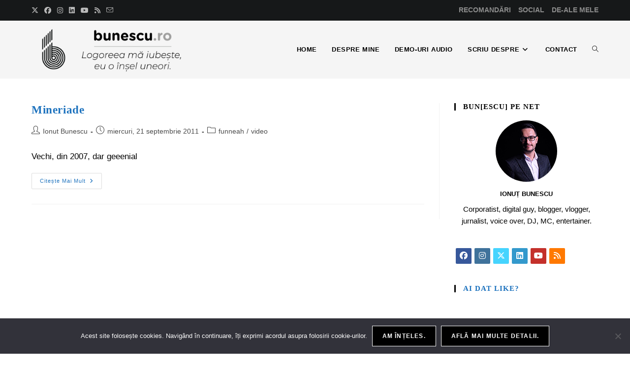

--- FILE ---
content_type: text/css
request_url: https://www.bunescu.ro/wp-content/uploads/elementor/css/post-25237.css?ver=1766351075
body_size: 309
content:
.elementor-25237 .elementor-element.elementor-element-5670f99{text-align:center;}.elementor-25237 .elementor-element.elementor-element-6aaf981{text-align:center;}.elementor-25237 .elementor-element.elementor-element-16c6262 .elementor-button{background-color:#000000;font-weight:600;text-transform:uppercase;}